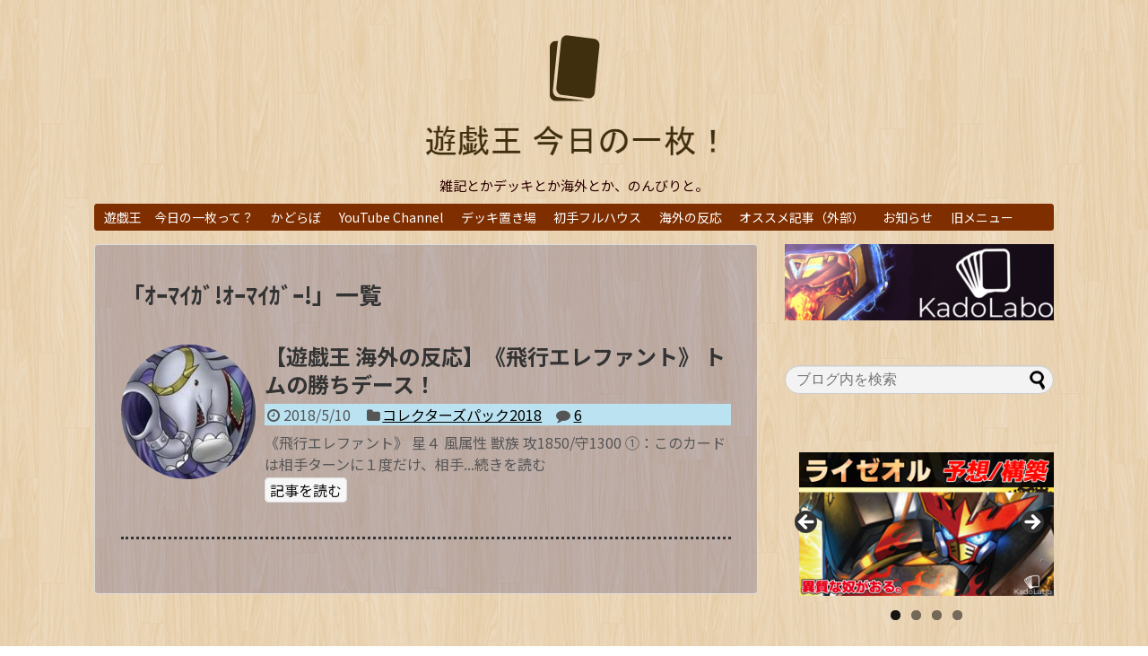

--- FILE ---
content_type: text/html; charset=UTF-8
request_url: https://yugioh-todays.com/tag/%EF%BD%B5%EF%BD%B0%EF%BE%8F%EF%BD%B2%EF%BD%B6%EF%BE%9E%EF%BD%B5%EF%BD%B0%EF%BE%8F%EF%BD%B2%EF%BD%B6%EF%BE%9E%EF%BD%B0/
body_size: 13894
content:
<!DOCTYPE html>
<html dir="ltr" lang="ja" prefix="og: https://ogp.me/ns#">
<head>
<meta charset="UTF-8">
  <meta name="viewport" content="width=1280, maximum-scale=1, user-scalable=yes">
<link rel="alternate" type="application/rss+xml" title="遊戯王　今日の一枚！ RSS Feed" href="https://yugioh-todays.com/feed/"/>
<link rel="pingback" href="https://yugioh-todays.com/xmlrpc.php"/>
<meta name="robots" content="noindex,follow">
<meta name="description" content="「ｵｰﾏｲｶﾞ!ｵｰﾏｲｶﾞｰ!」の記事一覧です。"/>
<meta name="keywords" content="ｵｰﾏｲｶﾞ!ｵｰﾏｲｶﾞｰ!"/>
<!-- OGP -->
<meta property="og:type" content="website">
<meta property="og:description" content="「ｵｰﾏｲｶﾞ!ｵｰﾏｲｶﾞｰ!」の記事一覧です。">
<meta property="og:title" content="ｵｰﾏｲｶﾞ!ｵｰﾏｲｶﾞｰ! | 遊戯王 今日の一枚！ | 遊戯王　今日の一枚！">
<meta property="og:url" content="https://yugioh-todays.com/tag/%ef%bd%b5%ef%bd%b0%ef%be%8f%ef%bd%b2%ef%bd%b6%ef%be%9e%ef%bd%b5%ef%bd%b0%ef%be%8f%ef%bd%b2%ef%bd%b6%ef%be%9e%ef%bd%b0/">
<meta property="og:image" content="http://yugioh-todays.com/wp-content/uploads/2015/12/遊戯王　今日の一枚！-logo-7-e1451060897728.png">
<meta property="og:site_name" content="遊戯王　今日の一枚！">
<meta property="og:locale" content="ja_JP">
<!-- /OGP -->
<!-- Twitter Card -->
<meta name="twitter:card" content="summary">
<meta name="twitter:description" content="「ｵｰﾏｲｶﾞ!ｵｰﾏｲｶﾞｰ!」の記事一覧です。">
<meta name="twitter:title" content="ｵｰﾏｲｶﾞ!ｵｰﾏｲｶﾞｰ! | 遊戯王 今日の一枚！ | 遊戯王　今日の一枚！">
<meta name="twitter:url" content="https://yugioh-todays.com/tag/%ef%bd%b5%ef%bd%b0%ef%be%8f%ef%bd%b2%ef%bd%b6%ef%be%9e%ef%bd%b5%ef%bd%b0%ef%be%8f%ef%bd%b2%ef%bd%b6%ef%be%9e%ef%bd%b0/">
<meta name="twitter:image" content="http://yugioh-todays.com/wp-content/uploads/2015/12/遊戯王　今日の一枚！-logo-7-e1451060897728.png">
<meta name="twitter:domain" content="yugioh-todays.com">
<!-- /Twitter Card -->

<title>ｵｰﾏｲｶﾞ!ｵｰﾏｲｶﾞｰ! | 遊戯王 今日の一枚！</title>

		<!-- All in One SEO 4.6.9.1 - aioseo.com -->
		<meta name="robots" content="noindex, max-snippet:-1, max-image-preview:large, max-video-preview:-1"/>
		<link rel="canonical" href="https://yugioh-todays.com/tag/%ef%bd%b5%ef%bd%b0%ef%be%8f%ef%bd%b2%ef%bd%b6%ef%be%9e%ef%bd%b5%ef%bd%b0%ef%be%8f%ef%bd%b2%ef%bd%b6%ef%be%9e%ef%bd%b0/"/>
		<meta name="generator" content="All in One SEO (AIOSEO) 4.6.9.1"/>
		<script type="application/ld+json" class="aioseo-schema">
			{"@context":"https:\/\/schema.org","@graph":[{"@type":"BreadcrumbList","@id":"https:\/\/yugioh-todays.com\/tag\/%EF%BD%B5%EF%BD%B0%EF%BE%8F%EF%BD%B2%EF%BD%B6%EF%BE%9E%EF%BD%B5%EF%BD%B0%EF%BE%8F%EF%BD%B2%EF%BD%B6%EF%BE%9E%EF%BD%B0\/#breadcrumblist","itemListElement":[{"@type":"ListItem","@id":"https:\/\/yugioh-todays.com\/#listItem","position":1,"name":"\u5bb6","item":"https:\/\/yugioh-todays.com\/","nextItem":"https:\/\/yugioh-todays.com\/tag\/%ef%bd%b5%ef%bd%b0%ef%be%8f%ef%bd%b2%ef%bd%b6%ef%be%9e%ef%bd%b5%ef%bd%b0%ef%be%8f%ef%bd%b2%ef%bd%b6%ef%be%9e%ef%bd%b0\/#listItem"},{"@type":"ListItem","@id":"https:\/\/yugioh-todays.com\/tag\/%ef%bd%b5%ef%bd%b0%ef%be%8f%ef%bd%b2%ef%bd%b6%ef%be%9e%ef%bd%b5%ef%bd%b0%ef%be%8f%ef%bd%b2%ef%bd%b6%ef%be%9e%ef%bd%b0\/#listItem","position":2,"name":"\uff75\uff70\uff8f\uff72\uff76\uff9e!\uff75\uff70\uff8f\uff72\uff76\uff9e\uff70!","previousItem":"https:\/\/yugioh-todays.com\/#listItem"}]},{"@type":"CollectionPage","@id":"https:\/\/yugioh-todays.com\/tag\/%EF%BD%B5%EF%BD%B0%EF%BE%8F%EF%BD%B2%EF%BD%B6%EF%BE%9E%EF%BD%B5%EF%BD%B0%EF%BE%8F%EF%BD%B2%EF%BD%B6%EF%BE%9E%EF%BD%B0\/#collectionpage","url":"https:\/\/yugioh-todays.com\/tag\/%EF%BD%B5%EF%BD%B0%EF%BE%8F%EF%BD%B2%EF%BD%B6%EF%BE%9E%EF%BD%B5%EF%BD%B0%EF%BE%8F%EF%BD%B2%EF%BD%B6%EF%BE%9E%EF%BD%B0\/","name":"\uff75\uff70\uff8f\uff72\uff76\uff9e!\uff75\uff70\uff8f\uff72\uff76\uff9e\uff70! | \u904a\u622f\u738b \u4eca\u65e5\u306e\u4e00\u679a\uff01","inLanguage":"ja","isPartOf":{"@id":"https:\/\/yugioh-todays.com\/#website"},"breadcrumb":{"@id":"https:\/\/yugioh-todays.com\/tag\/%EF%BD%B5%EF%BD%B0%EF%BE%8F%EF%BD%B2%EF%BD%B6%EF%BE%9E%EF%BD%B5%EF%BD%B0%EF%BE%8F%EF%BD%B2%EF%BD%B6%EF%BE%9E%EF%BD%B0\/#breadcrumblist"}},{"@type":"Person","@id":"https:\/\/yugioh-todays.com\/#person","name":"\u304d\u3087\u3044\u3061\uff08\u7ba1\u7406\u4eba\uff09","image":{"@type":"ImageObject","@id":"https:\/\/yugioh-todays.com\/tag\/%EF%BD%B5%EF%BD%B0%EF%BE%8F%EF%BD%B2%EF%BD%B6%EF%BE%9E%EF%BD%B5%EF%BD%B0%EF%BE%8F%EF%BD%B2%EF%BD%B6%EF%BE%9E%EF%BD%B0\/#personImage","url":"https:\/\/secure.gravatar.com\/avatar\/631ad192c08994f2510eec32deeebabe?s=96&d=mm&r=g","width":96,"height":96,"caption":"\u304d\u3087\u3044\u3061\uff08\u7ba1\u7406\u4eba\uff09"}},{"@type":"WebSite","@id":"https:\/\/yugioh-todays.com\/#website","url":"https:\/\/yugioh-todays.com\/","name":"\u904a\u622f\u738b\u3000\u4eca\u65e5\u306e\u4e00\u679a\uff01","description":"\u96d1\u8a18\u3068\u304b\u30c7\u30c3\u30ad\u3068\u304b\u6d77\u5916\u3068\u304b\u3001\u306e\u3093\u3073\u308a\u3068\u3002","inLanguage":"ja","publisher":{"@id":"https:\/\/yugioh-todays.com\/#person"}}]}
		</script>
		<!-- All in One SEO -->

<link rel='dns-prefetch' href='//stats.wp.com'/>
<link rel='dns-prefetch' href='//fonts.googleapis.com'/>
<link rel='dns-prefetch' href='//v0.wordpress.com'/>
<link rel="alternate" type="application/rss+xml" title="遊戯王　今日の一枚！ &raquo; フィード" href="https://yugioh-todays.com/feed/"/>
<link rel="alternate" type="application/rss+xml" title="遊戯王　今日の一枚！ &raquo; コメントフィード" href="https://yugioh-todays.com/comments/feed/"/>
<link rel="alternate" type="application/rss+xml" title="遊戯王　今日の一枚！ &raquo; ｵｰﾏｲｶﾞ!ｵｰﾏｲｶﾞｰ! タグのフィード" href="https://yugioh-todays.com/tag/%ef%bd%b5%ef%bd%b0%ef%be%8f%ef%bd%b2%ef%bd%b6%ef%be%9e%ef%bd%b5%ef%bd%b0%ef%be%8f%ef%bd%b2%ef%bd%b6%ef%be%9e%ef%bd%b0/feed/"/>
		<!-- This site uses the Google Analytics by MonsterInsights plugin v9.11.1 - Using Analytics tracking - https://www.monsterinsights.com/ -->
		<!-- Note: MonsterInsights is not currently configured on this site. The site owner needs to authenticate with Google Analytics in the MonsterInsights settings panel. -->
					<!-- No tracking code set -->
				<!-- / Google Analytics by MonsterInsights -->
		<script type="text/javascript">//<![CDATA[
window._wpemojiSettings={"baseUrl":"https:\/\/s.w.org\/images\/core\/emoji\/15.0.3\/72x72\/","ext":".png","svgUrl":"https:\/\/s.w.org\/images\/core\/emoji\/15.0.3\/svg\/","svgExt":".svg","source":{"concatemoji":"https:\/\/yugioh-todays.com\/wp-includes\/js\/wp-emoji-release.min.js?ver=6.6.4"}};!function(i,n){var o,s,e;function c(e){try{var t={supportTests:e,timestamp:(new Date).valueOf()};sessionStorage.setItem(o,JSON.stringify(t))}catch(e){}}function p(e,t,n){e.clearRect(0,0,e.canvas.width,e.canvas.height),e.fillText(t,0,0);var t=new Uint32Array(e.getImageData(0,0,e.canvas.width,e.canvas.height).data),r=(e.clearRect(0,0,e.canvas.width,e.canvas.height),e.fillText(n,0,0),new Uint32Array(e.getImageData(0,0,e.canvas.width,e.canvas.height).data));return t.every(function(e,t){return e===r[t]})}function u(e,t,n){switch(t){case"flag":return n(e,"\ud83c\udff3\ufe0f\u200d\u26a7\ufe0f","\ud83c\udff3\ufe0f\u200b\u26a7\ufe0f")?!1:!n(e,"\ud83c\uddfa\ud83c\uddf3","\ud83c\uddfa\u200b\ud83c\uddf3")&&!n(e,"\ud83c\udff4\udb40\udc67\udb40\udc62\udb40\udc65\udb40\udc6e\udb40\udc67\udb40\udc7f","\ud83c\udff4\u200b\udb40\udc67\u200b\udb40\udc62\u200b\udb40\udc65\u200b\udb40\udc6e\u200b\udb40\udc67\u200b\udb40\udc7f");case"emoji":return!n(e,"\ud83d\udc26\u200d\u2b1b","\ud83d\udc26\u200b\u2b1b")}return!1}function f(e,t,n){var r="undefined"!=typeof WorkerGlobalScope&&self instanceof WorkerGlobalScope?new OffscreenCanvas(300,150):i.createElement("canvas"),a=r.getContext("2d",{willReadFrequently:!0}),o=(a.textBaseline="top",a.font="600 32px Arial",{});return e.forEach(function(e){o[e]=t(a,e,n)}),o}function t(e){var t=i.createElement("script");t.src=e,t.defer=!0,i.head.appendChild(t)}"undefined"!=typeof Promise&&(o="wpEmojiSettingsSupports",s=["flag","emoji"],n.supports={everything:!0,everythingExceptFlag:!0},e=new Promise(function(e){i.addEventListener("DOMContentLoaded",e,{once:!0})}),new Promise(function(t){var n=function(){try{var e=JSON.parse(sessionStorage.getItem(o));if("object"==typeof e&&"number"==typeof e.timestamp&&(new Date).valueOf()<e.timestamp+604800&&"object"==typeof e.supportTests)return e.supportTests}catch(e){}return null}();if(!n){if("undefined"!=typeof Worker&&"undefined"!=typeof OffscreenCanvas&&"undefined"!=typeof URL&&URL.createObjectURL&&"undefined"!=typeof Blob)try{var e="postMessage("+f.toString()+"("+[JSON.stringify(s),u.toString(),p.toString()].join(",")+"));",r=new Blob([e],{type:"text/javascript"}),a=new Worker(URL.createObjectURL(r),{name:"wpTestEmojiSupports"});return void(a.onmessage=function(e){c(n=e.data),a.terminate(),t(n)})}catch(e){}c(n=f(s,u,p))}t(n)}).then(function(e){for(var t in e)n.supports[t]=e[t],n.supports.everything=n.supports.everything&&n.supports[t],"flag"!==t&&(n.supports.everythingExceptFlag=n.supports.everythingExceptFlag&&n.supports[t]);n.supports.everythingExceptFlag=n.supports.everythingExceptFlag&&!n.supports.flag,n.DOMReady=!1,n.readyCallback=function(){n.DOMReady=!0}}).then(function(){return e}).then(function(){var e;n.supports.everything||(n.readyCallback(),(e=n.source||{}).concatemoji?t(e.concatemoji):e.wpemoji&&e.twemoji&&(t(e.twemoji),t(e.wpemoji)))}))}((window,document),window._wpemojiSettings);
//]]></script>
<link rel='stylesheet' id='simplicity-style-css' href='https://yugioh-todays.com/wp-content/themes/simplicity2/style.css?ver=6.6.4&#038;fver=20240815105727' type='text/css' media='all'/>
<link rel='stylesheet' id='responsive-style-css' href='https://yugioh-todays.com/wp-content/themes/simplicity2/css/responsive-pc.css?ver=6.6.4&#038;fver=20240815105727' type='text/css' media='all'/>
<link rel='stylesheet' id='font-awesome-style-css' href='https://yugioh-todays.com/wp-content/themes/simplicity2/webfonts/css/font-awesome.min.css?ver=6.6.4&#038;fver=20240815105727' type='text/css' media='all'/>
<link rel='stylesheet' id='icomoon-style-css' href='https://yugioh-todays.com/wp-content/themes/simplicity2/webfonts/icomoon/style.css?ver=6.6.4&#038;fver=20240815105727' type='text/css' media='all'/>
<link rel='stylesheet' id='google-fonts-notosansjp-css' href='https://fonts.googleapis.com/earlyaccess/notosansjp.css?ver=6.6.4' type='text/css' media='all'/>
<link rel='stylesheet' id='calendar-style-css' href='https://yugioh-todays.com/wp-content/themes/simplicity2/css/calendar.css?ver=6.6.4&#038;fver=20240815105727' type='text/css' media='all'/>
<link rel='stylesheet' id='extension-style-css' href='https://yugioh-todays.com/wp-content/themes/simplicity2/css/extension.css?ver=6.6.4&#038;fver=20240815105727' type='text/css' media='all'/>
<style id='extension-style-inline-css' type='text/css'>
#site-description{color:#2b0000}#navi ul,#navi ul.sub-menu,#navi ul.children{background-color:#7f2e00;border-color:#7f2e00}#navi ul li a{color:#fff}#navi ul li a:hover{background-color:#a85400}#s{border-radius:25px;background-color:#f3f3f3}#s:focus{outline:0}.article{font-size:18px} .entry-thumb img,.related-entry-thumb img,.widget_new_entries ul li img,.widget_new_popular ul li img,.widget_popular_ranking ul li img,#prev-next img,.widget_new_entries .new-entrys-large .new-entry img{border-radius:50%} #header .alignleft{text-align:center;max-width:none}#h-top #site-title a{margin-right:0}#site-description{margin-right:0}#header .alignright{display:none}@media screen and (max-width:639px){.article br{display:block}}body{font-family:'Noto Sans JP'}
</style>
<link rel='stylesheet' id='print-style-css' href='https://yugioh-todays.com/wp-content/themes/simplicity2/css/print.css?ver=6.6.4&#038;fver=20240815105727' type='text/css' media='print'/>
<style id='wp-emoji-styles-inline-css' type='text/css'>

	img.wp-smiley, img.emoji {
		display: inline !important;
		border: none !important;
		box-shadow: none !important;
		height: 1em !important;
		width: 1em !important;
		margin: 0 0.07em !important;
		vertical-align: -0.1em !important;
		background: none !important;
		padding: 0 !important;
	}
</style>
<link rel='stylesheet' id='wp-block-library-css' href='https://yugioh-todays.com/wp-includes/css/dist/block-library/style.min.css?ver=6.6.4' type='text/css' media='all'/>
<link rel='stylesheet' id='mediaelement-css' href='https://yugioh-todays.com/wp-includes/js/mediaelement/mediaelementplayer-legacy.min.css?ver=4.2.17' type='text/css' media='all'/>
<link rel='stylesheet' id='wp-mediaelement-css' href='https://yugioh-todays.com/wp-includes/js/mediaelement/wp-mediaelement.min.css?ver=6.6.4' type='text/css' media='all'/>
<style id='jetpack-sharing-buttons-style-inline-css' type='text/css'>
.jetpack-sharing-buttons__services-list{display:flex;flex-direction:row;flex-wrap:wrap;gap:0;list-style-type:none;margin:5px;padding:0}.jetpack-sharing-buttons__services-list.has-small-icon-size{font-size:12px}.jetpack-sharing-buttons__services-list.has-normal-icon-size{font-size:16px}.jetpack-sharing-buttons__services-list.has-large-icon-size{font-size:24px}.jetpack-sharing-buttons__services-list.has-huge-icon-size{font-size:36px}@media print{.jetpack-sharing-buttons__services-list{display:none!important}}.editor-styles-wrapper .wp-block-jetpack-sharing-buttons{gap:0;padding-inline-start:0}ul.jetpack-sharing-buttons__services-list.has-background{padding:1.25em 2.375em}
</style>
<style id='classic-theme-styles-inline-css' type='text/css'>
/*! This file is auto-generated */
.wp-block-button__link{color:#fff;background-color:#32373c;border-radius:9999px;box-shadow:none;text-decoration:none;padding:calc(.667em + 2px) calc(1.333em + 2px);font-size:1.125em}.wp-block-file__button{background:#32373c;color:#fff;text-decoration:none}
</style>
<style id='global-styles-inline-css' type='text/css'>
:root{--wp--preset--aspect-ratio--square: 1;--wp--preset--aspect-ratio--4-3: 4/3;--wp--preset--aspect-ratio--3-4: 3/4;--wp--preset--aspect-ratio--3-2: 3/2;--wp--preset--aspect-ratio--2-3: 2/3;--wp--preset--aspect-ratio--16-9: 16/9;--wp--preset--aspect-ratio--9-16: 9/16;--wp--preset--color--black: #000000;--wp--preset--color--cyan-bluish-gray: #abb8c3;--wp--preset--color--white: #ffffff;--wp--preset--color--pale-pink: #f78da7;--wp--preset--color--vivid-red: #cf2e2e;--wp--preset--color--luminous-vivid-orange: #ff6900;--wp--preset--color--luminous-vivid-amber: #fcb900;--wp--preset--color--light-green-cyan: #7bdcb5;--wp--preset--color--vivid-green-cyan: #00d084;--wp--preset--color--pale-cyan-blue: #8ed1fc;--wp--preset--color--vivid-cyan-blue: #0693e3;--wp--preset--color--vivid-purple: #9b51e0;--wp--preset--gradient--vivid-cyan-blue-to-vivid-purple: linear-gradient(135deg,rgba(6,147,227,1) 0%,rgb(155,81,224) 100%);--wp--preset--gradient--light-green-cyan-to-vivid-green-cyan: linear-gradient(135deg,rgb(122,220,180) 0%,rgb(0,208,130) 100%);--wp--preset--gradient--luminous-vivid-amber-to-luminous-vivid-orange: linear-gradient(135deg,rgba(252,185,0,1) 0%,rgba(255,105,0,1) 100%);--wp--preset--gradient--luminous-vivid-orange-to-vivid-red: linear-gradient(135deg,rgba(255,105,0,1) 0%,rgb(207,46,46) 100%);--wp--preset--gradient--very-light-gray-to-cyan-bluish-gray: linear-gradient(135deg,rgb(238,238,238) 0%,rgb(169,184,195) 100%);--wp--preset--gradient--cool-to-warm-spectrum: linear-gradient(135deg,rgb(74,234,220) 0%,rgb(151,120,209) 20%,rgb(207,42,186) 40%,rgb(238,44,130) 60%,rgb(251,105,98) 80%,rgb(254,248,76) 100%);--wp--preset--gradient--blush-light-purple: linear-gradient(135deg,rgb(255,206,236) 0%,rgb(152,150,240) 100%);--wp--preset--gradient--blush-bordeaux: linear-gradient(135deg,rgb(254,205,165) 0%,rgb(254,45,45) 50%,rgb(107,0,62) 100%);--wp--preset--gradient--luminous-dusk: linear-gradient(135deg,rgb(255,203,112) 0%,rgb(199,81,192) 50%,rgb(65,88,208) 100%);--wp--preset--gradient--pale-ocean: linear-gradient(135deg,rgb(255,245,203) 0%,rgb(182,227,212) 50%,rgb(51,167,181) 100%);--wp--preset--gradient--electric-grass: linear-gradient(135deg,rgb(202,248,128) 0%,rgb(113,206,126) 100%);--wp--preset--gradient--midnight: linear-gradient(135deg,rgb(2,3,129) 0%,rgb(40,116,252) 100%);--wp--preset--font-size--small: 13px;--wp--preset--font-size--medium: 20px;--wp--preset--font-size--large: 36px;--wp--preset--font-size--x-large: 42px;--wp--preset--spacing--20: 0.44rem;--wp--preset--spacing--30: 0.67rem;--wp--preset--spacing--40: 1rem;--wp--preset--spacing--50: 1.5rem;--wp--preset--spacing--60: 2.25rem;--wp--preset--spacing--70: 3.38rem;--wp--preset--spacing--80: 5.06rem;--wp--preset--shadow--natural: 6px 6px 9px rgba(0, 0, 0, 0.2);--wp--preset--shadow--deep: 12px 12px 50px rgba(0, 0, 0, 0.4);--wp--preset--shadow--sharp: 6px 6px 0px rgba(0, 0, 0, 0.2);--wp--preset--shadow--outlined: 6px 6px 0px -3px rgba(255, 255, 255, 1), 6px 6px rgba(0, 0, 0, 1);--wp--preset--shadow--crisp: 6px 6px 0px rgba(0, 0, 0, 1);}:where(.is-layout-flex){gap: 0.5em;}:where(.is-layout-grid){gap: 0.5em;}body .is-layout-flex{display: flex;}.is-layout-flex{flex-wrap: wrap;align-items: center;}.is-layout-flex > :is(*, div){margin: 0;}body .is-layout-grid{display: grid;}.is-layout-grid > :is(*, div){margin: 0;}:where(.wp-block-columns.is-layout-flex){gap: 2em;}:where(.wp-block-columns.is-layout-grid){gap: 2em;}:where(.wp-block-post-template.is-layout-flex){gap: 1.25em;}:where(.wp-block-post-template.is-layout-grid){gap: 1.25em;}.has-black-color{color: var(--wp--preset--color--black) !important;}.has-cyan-bluish-gray-color{color: var(--wp--preset--color--cyan-bluish-gray) !important;}.has-white-color{color: var(--wp--preset--color--white) !important;}.has-pale-pink-color{color: var(--wp--preset--color--pale-pink) !important;}.has-vivid-red-color{color: var(--wp--preset--color--vivid-red) !important;}.has-luminous-vivid-orange-color{color: var(--wp--preset--color--luminous-vivid-orange) !important;}.has-luminous-vivid-amber-color{color: var(--wp--preset--color--luminous-vivid-amber) !important;}.has-light-green-cyan-color{color: var(--wp--preset--color--light-green-cyan) !important;}.has-vivid-green-cyan-color{color: var(--wp--preset--color--vivid-green-cyan) !important;}.has-pale-cyan-blue-color{color: var(--wp--preset--color--pale-cyan-blue) !important;}.has-vivid-cyan-blue-color{color: var(--wp--preset--color--vivid-cyan-blue) !important;}.has-vivid-purple-color{color: var(--wp--preset--color--vivid-purple) !important;}.has-black-background-color{background-color: var(--wp--preset--color--black) !important;}.has-cyan-bluish-gray-background-color{background-color: var(--wp--preset--color--cyan-bluish-gray) !important;}.has-white-background-color{background-color: var(--wp--preset--color--white) !important;}.has-pale-pink-background-color{background-color: var(--wp--preset--color--pale-pink) !important;}.has-vivid-red-background-color{background-color: var(--wp--preset--color--vivid-red) !important;}.has-luminous-vivid-orange-background-color{background-color: var(--wp--preset--color--luminous-vivid-orange) !important;}.has-luminous-vivid-amber-background-color{background-color: var(--wp--preset--color--luminous-vivid-amber) !important;}.has-light-green-cyan-background-color{background-color: var(--wp--preset--color--light-green-cyan) !important;}.has-vivid-green-cyan-background-color{background-color: var(--wp--preset--color--vivid-green-cyan) !important;}.has-pale-cyan-blue-background-color{background-color: var(--wp--preset--color--pale-cyan-blue) !important;}.has-vivid-cyan-blue-background-color{background-color: var(--wp--preset--color--vivid-cyan-blue) !important;}.has-vivid-purple-background-color{background-color: var(--wp--preset--color--vivid-purple) !important;}.has-black-border-color{border-color: var(--wp--preset--color--black) !important;}.has-cyan-bluish-gray-border-color{border-color: var(--wp--preset--color--cyan-bluish-gray) !important;}.has-white-border-color{border-color: var(--wp--preset--color--white) !important;}.has-pale-pink-border-color{border-color: var(--wp--preset--color--pale-pink) !important;}.has-vivid-red-border-color{border-color: var(--wp--preset--color--vivid-red) !important;}.has-luminous-vivid-orange-border-color{border-color: var(--wp--preset--color--luminous-vivid-orange) !important;}.has-luminous-vivid-amber-border-color{border-color: var(--wp--preset--color--luminous-vivid-amber) !important;}.has-light-green-cyan-border-color{border-color: var(--wp--preset--color--light-green-cyan) !important;}.has-vivid-green-cyan-border-color{border-color: var(--wp--preset--color--vivid-green-cyan) !important;}.has-pale-cyan-blue-border-color{border-color: var(--wp--preset--color--pale-cyan-blue) !important;}.has-vivid-cyan-blue-border-color{border-color: var(--wp--preset--color--vivid-cyan-blue) !important;}.has-vivid-purple-border-color{border-color: var(--wp--preset--color--vivid-purple) !important;}.has-vivid-cyan-blue-to-vivid-purple-gradient-background{background: var(--wp--preset--gradient--vivid-cyan-blue-to-vivid-purple) !important;}.has-light-green-cyan-to-vivid-green-cyan-gradient-background{background: var(--wp--preset--gradient--light-green-cyan-to-vivid-green-cyan) !important;}.has-luminous-vivid-amber-to-luminous-vivid-orange-gradient-background{background: var(--wp--preset--gradient--luminous-vivid-amber-to-luminous-vivid-orange) !important;}.has-luminous-vivid-orange-to-vivid-red-gradient-background{background: var(--wp--preset--gradient--luminous-vivid-orange-to-vivid-red) !important;}.has-very-light-gray-to-cyan-bluish-gray-gradient-background{background: var(--wp--preset--gradient--very-light-gray-to-cyan-bluish-gray) !important;}.has-cool-to-warm-spectrum-gradient-background{background: var(--wp--preset--gradient--cool-to-warm-spectrum) !important;}.has-blush-light-purple-gradient-background{background: var(--wp--preset--gradient--blush-light-purple) !important;}.has-blush-bordeaux-gradient-background{background: var(--wp--preset--gradient--blush-bordeaux) !important;}.has-luminous-dusk-gradient-background{background: var(--wp--preset--gradient--luminous-dusk) !important;}.has-pale-ocean-gradient-background{background: var(--wp--preset--gradient--pale-ocean) !important;}.has-electric-grass-gradient-background{background: var(--wp--preset--gradient--electric-grass) !important;}.has-midnight-gradient-background{background: var(--wp--preset--gradient--midnight) !important;}.has-small-font-size{font-size: var(--wp--preset--font-size--small) !important;}.has-medium-font-size{font-size: var(--wp--preset--font-size--medium) !important;}.has-large-font-size{font-size: var(--wp--preset--font-size--large) !important;}.has-x-large-font-size{font-size: var(--wp--preset--font-size--x-large) !important;}
:where(.wp-block-post-template.is-layout-flex){gap: 1.25em;}:where(.wp-block-post-template.is-layout-grid){gap: 1.25em;}
:where(.wp-block-columns.is-layout-flex){gap: 2em;}:where(.wp-block-columns.is-layout-grid){gap: 2em;}
:root :where(.wp-block-pullquote){font-size: 1.5em;line-height: 1.6;}
</style>
<link rel='stylesheet' id='contact-form-7-css' href='https://yugioh-todays.com/wp-content/plugins/contact-form-7/includes/css/styles.css?ver=5.9.8&#038;fver=20240815112320' type='text/css' media='all'/>
<link rel='stylesheet' id='jetpack_css-css' href='https://yugioh-todays.com/wp-content/plugins/jetpack/css/jetpack.css?ver=13.7.1&#038;fver=20241014125349' type='text/css' media='all'/>
<script type="text/javascript" src="https://yugioh-todays.com/wp-includes/js/jquery/jquery.min.js?ver=3.7.1" id="jquery-core-js"></script>
<script type="text/javascript" src="https://yugioh-todays.com/wp-includes/js/jquery/jquery-migrate.min.js?ver=3.4.1" id="jquery-migrate-js"></script>
	<style>img#wpstats{display:none}</style>
		<style type="text/css" id="custom-background-css">
body.custom-background { background-image: url("https://yugioh-todays.com/wp-content/uploads/2015/11/retina_wood.png"); background-position: center top; background-size: auto; background-repeat: repeat; background-attachment: fixed; }
</style>
	<link rel="icon" href="https://yugioh-todays.com/wp-content/uploads/2017/01/cropped-2-32x32.png" sizes="32x32"/>
<link rel="icon" href="https://yugioh-todays.com/wp-content/uploads/2017/01/cropped-2-192x192.png" sizes="192x192"/>
<link rel="apple-touch-icon" href="https://yugioh-todays.com/wp-content/uploads/2017/01/cropped-2-180x180.png"/>
<meta name="msapplication-TileImage" content="https://yugioh-todays.com/wp-content/uploads/2017/01/cropped-2-270x270.png"/>
<style type="text/css" id="wp-custom-css">.entry-read a ,
.related-entry-read a {
	padding: 1px 5px;
	background: #f7f7f7;
	border: 1px solid #ddd;
	border-radius: 5px;
	text-decoration: none;
	position:relative;
	
}

.post-meta {
	background: #bbe2f1;
}

#main .entry {
    border-bottom: 3px dotted #333;
    padding-bottom: 40px;
}

#main  { background: rgba(10,10,100,0.2);
	
	
	
	.related-entry {
    padding: 0;
    height: 100%;
    width: 100%;
    border-radius: 4px; /* 追記部分 */
}</style></head>
  <body class="archive tag tag-493 custom-background" itemscope itemtype="https://schema.org/WebPage">
    <div id="container">

      <!-- header -->
      <header itemscope itemtype="https://schema.org/WPHeader">
        <div id="header" class="clearfix">
          <div id="header-in">

                        <div id="h-top">
              <!-- モバイルメニュー表示用のボタン -->
<div id="mobile-menu">
  <a id="mobile-menu-toggle" href="#"><span class="fa fa-bars fa-2x"></span></a>
</div>

              <div class="alignleft top-title-catchphrase">
                <!-- サイトのタイトル -->
<p id="site-title" itemscope itemtype="https://schema.org/Organization">
  <a href="https://yugioh-todays.com/"><img src="http://yugioh-todays.com/wp-content/uploads/2015/12/遊戯王　今日の一枚！-logo-7-e1451060897728.png" alt="遊戯王　今日の一枚！" class="site-title-img"/></a></p>
<!-- サイトの概要 -->
<p id="site-description">
  雑記とかデッキとか海外とか、のんびりと。</p>
              </div>

              <div class="alignright top-sns-follows">
                                <!-- SNSページ -->
<div class="sns-pages">
<p class="sns-follow-msg">フォローする</p>
<ul class="snsp">
<li class="feedly-page"><a href="//feedly.com/i/discover/sources/search/feed/https%3A%2F%2Fyugioh-todays.com" target="blank" title="feedlyで更新情報を購読" rel="nofollow"><span class="icon-feedly-logo"></span></a></li><li class="rss-page"><a href="https://yugioh-todays.com/feed/" target="_blank" title="RSSで更新情報をフォロー" rel="nofollow"><span class="icon-rss-logo"></span></a></li>  </ul>
</div>
                              </div>

            </div><!-- /#h-top -->
          </div><!-- /#header-in -->
        </div><!-- /#header -->
      </header>

      <!-- Navigation -->
<nav itemscope itemtype="https://schema.org/SiteNavigationElement">
  <div id="navi">
      	<div id="navi-in">
      <div class="menu-%e3%83%a1%e3%83%8b%e3%83%a5%e3%83%bc-container"><ul id="menu-%e3%83%a1%e3%83%8b%e3%83%a5%e3%83%bc" class="menu"><li id="menu-item-899" class="menu-item menu-item-type-post_type menu-item-object-page menu-item-899"><a href="https://yugioh-todays.com/about/">遊戯王　今日の一枚って？</a></li>
<li id="menu-item-20280" class="menu-item menu-item-type-taxonomy menu-item-object-category menu-item-20280"><a href="https://yugioh-todays.com/category/%e3%81%8b%e3%81%a9%e3%82%89%e3%81%bc/">かどらぼ</a></li>
<li id="menu-item-20309" class="menu-item menu-item-type-custom menu-item-object-custom menu-item-20309"><a href="https://www.youtube.com/@yugioh-ocg">YouTube Channel</a></li>
<li id="menu-item-20313" class="menu-item menu-item-type-post_type menu-item-object-page menu-item-20313"><a href="https://yugioh-todays.com/deck-box/">デッキ置き場</a></li>
<li id="menu-item-16423" class="menu-item menu-item-type-custom menu-item-object-custom menu-item-16423"><a href="http://yugioh-todays.com/category/%E5%88%9D%E6%89%8B%E3%83%95%E3%83%AB%E3%83%8F%E3%82%A6%E3%82%B9/">初手フルハウス</a></li>
<li id="menu-item-4817" class="menu-item menu-item-type-custom menu-item-object-custom menu-item-4817"><a href="http://yugioh-todays.com/category/%E9%81%8A%E6%88%AF%E7%8E%8B%E3%80%80%E6%B5%B7%E5%A4%96%E3%81%AE%E5%8F%8D%E5%BF%9C/">海外の反応</a></li>
<li id="menu-item-20404" class="menu-item menu-item-type-post_type menu-item-object-page menu-item-20404"><a href="https://yugioh-todays.com/page-20402/">オススメ記事（外部）</a></li>
<li id="menu-item-20384" class="menu-item menu-item-type-post_type menu-item-object-page menu-item-has-children menu-item-20384"><a href="https://yugioh-todays.com/notice/">お知らせ</a>
<ul class="sub-menu">
	<li id="menu-item-20310" class="menu-item menu-item-type-custom menu-item-object-custom menu-item-20310"><a href="https://marshmallow-qa.com/35tal9z9ypcx45k">お便り（マシュマロ）</a></li>
</ul>
</li>
<li id="menu-item-4818" class="menu-item menu-item-type-custom menu-item-object-custom menu-item-has-children menu-item-4818"><a href="http://yugioh-todays.com/category/%E9%81%8A%E6%88%AF%E7%8E%8B%E3%80%80%E9%9B%91%E8%A8%98/">旧メニュー</a>
<ul class="sub-menu">
	<li id="menu-item-4816" class="menu-item menu-item-type-custom menu-item-object-custom menu-item-4816"><a href="http://yugioh-todays.com/category/%E9%81%8A%E6%88%AF%E7%8E%8B%E3%80%80%E6%96%B0%E8%A6%8F%E3%82%AB%E3%83%BC%E3%83%89%E8%80%83%E5%AF%9F/">新規カード考察</a></li>
	<li id="menu-item-8334" class="menu-item menu-item-type-custom menu-item-object-custom menu-item-8334"><a href="http://yugioh-todays.com/category/%E3%83%86%E3%83%BC%E3%83%9E%E3%83%87%E3%83%83%E3%82%AD%E8%80%83%E5%AF%9F/">テーマ紹介</a></li>
	<li id="menu-item-4819" class="menu-item menu-item-type-custom menu-item-object-custom menu-item-4819"><a href="http://yugioh-todays.com/category/%E9%81%8A%E6%88%AF%E7%8E%8B%E3%80%80%E3%83%91%E3%83%83%E3%82%AF%E9%96%8B%E5%B0%81/">パック開封</a></li>
	<li id="menu-item-17370" class="menu-item menu-item-type-post_type menu-item-object-page menu-item-17370"><a href="https://yugioh-todays.com/page-905/">リンク集</a></li>
</ul>
</li>
</ul></div>    </div><!-- /#navi-in -->
  </div><!-- /#navi -->
</nav>
<!-- /Navigation -->
      <!-- 本体部分 -->
      <div id="body">
        <div id="body-in" class="cf">

          
          <!-- main -->
          <main itemscope itemprop="mainContentOfPage">
            <div id="main" itemscope itemtype="https://schema.org/Blog">

  <h1 id="archive-title"><span class="archive-title-pb">「</span><span class="archive-title-text">ｵｰﾏｲｶﾞ!ｵｰﾏｲｶﾞｰ!</span><span class="archive-title-pa">」</span><span class="archive-title-list-text">一覧</span></h1>






<div id="list">
<!-- 記事一覧 -->
<article id="post-17623" class="entry cf entry-card post-17623 post type-post status-publish format-standard has-post-thumbnail category-492 tag-493 tag-494">
  <figure class="entry-thumb">
                  <a href="https://yugioh-todays.com/2018/05/10/react-flying-elephant/" class="entry-image entry-image-link" title="【遊戯王 海外の反応】《飛行エレファント》 トムの勝ちデース！"><img width="150" height="150" src="https://yugioh-todays.com/wp-content/uploads/2018/05/飛行エレファント-150x150.jpg" class="entry-thumnail wp-post-image" alt="" decoding="async" srcset="https://yugioh-todays.com/wp-content/uploads/2018/05/飛行エレファント-150x150.jpg 150w, https://yugioh-todays.com/wp-content/uploads/2018/05/飛行エレファント-100x100.jpg 100w" sizes="(max-width: 150px) 100vw, 150px"/></a>
            </figure><!-- /.entry-thumb -->

  <div class="entry-card-content">
  <header>
    <h2><a href="https://yugioh-todays.com/2018/05/10/react-flying-elephant/" class="entry-title entry-title-link" title="【遊戯王 海外の反応】《飛行エレファント》 トムの勝ちデース！">【遊戯王 海外の反応】《飛行エレファント》 トムの勝ちデース！</a></h2>
    <p class="post-meta">
            <span class="post-date"><span class="fa fa-clock-o fa-fw"></span><span class="published">2018/5/10</span></span>
      
      <span class="category"><span class="fa fa-folder fa-fw"></span><a href="https://yugioh-todays.com/category/%e3%82%b3%e3%83%ac%e3%82%af%e3%82%bf%e3%83%bc%e3%82%ba%e3%83%91%e3%83%83%e3%82%af2018/" rel="category tag">コレクターズパック2018</a></span>

      
              <span class="comments">
          <span class="fa fa-comment"></span>
          <span class="comment-count">
            <a href="https://yugioh-todays.com/2018/05/10/react-flying-elephant/#comments" class="comment-count-link">6</a>
          </span>
        </span>
      
    </p><!-- /.post-meta -->
      </header>
  <p class="entry-snippet">


《飛行エレファント》



星４ 風属性 獣族 攻1850/守1300

①：このカードは相手ターンに１度だけ、相手...続きを読む</p>

    <footer>
    <p class="entry-read"><a href="https://yugioh-todays.com/2018/05/10/react-flying-elephant/" class="entry-read-link">記事を読む</a></p>
  </footer>
  
</div><!-- /.entry-card-content -->
</article>  <div class="clear"></div>
</div><!-- /#list -->

  <!-- 文章下広告 -->
                  


            </div><!-- /#main -->
          </main>
        <!-- sidebar -->
<div id="sidebar" class="sidebar nwa" role="complementary">
    
  <div id="sidebar-widget">
  <!-- ウイジェット -->
  <aside id="media_image-3" class="widget widget_media_image"><a href="https://www.youtube.com/@yugioh-ocg"><img width="300" height="85" src="https://yugioh-todays.com/wp-content/uploads/2024/08/スクリーンショット-2024-08-17-040151-300x85.png" class="image wp-image-20307  attachment-medium size-medium" alt="" style="max-width: 100%; height: auto;" decoding="async" loading="lazy" srcset="https://yugioh-todays.com/wp-content/uploads/2024/08/スクリーンショット-2024-08-17-040151-300x85.png 300w, https://yugioh-todays.com/wp-content/uploads/2024/08/スクリーンショット-2024-08-17-040151-320x90.png 320w, https://yugioh-todays.com/wp-content/uploads/2024/08/スクリーンショット-2024-08-17-040151.png 690w" sizes="(max-width: 300px) 100vw, 300px"/></a></aside><aside id="search-7" class="widget widget_search"><form method="get" id="searchform" action="https://yugioh-todays.com/">
	<input type="text" placeholder="ブログ内を検索" name="s" id="s">
	<input type="submit" id="searchsubmit" value="">
</form></aside><aside id="text-12" class="widget widget_text">			<div class="textwidget"><div id="metaslider-id-20390" style="max-width: 1280px; margin: 0 auto;" class="ml-slider-3-90-1 metaslider metaslider-flex metaslider-20390 ml-slider ms-theme-default" role="region" aria-roledescription="Slideshow" aria-label="New Slideshow">
    <div id="metaslider_container_20390">
        <div id="metaslider_20390">
            <ul class='slides'>
                <li style="display: block; width: 100%;" class="slide-20396 ms-image " aria-roledescription="slide" aria-label="slide-20396"><a href="https://www.youtube.com/watch?v=jckJiCKy3ug&amp;t=943s" target="_self" rel="noopener"><img loading="lazy" decoding="async" src="https://yugioh-todays.com/wp-content/uploads/2024/08/デッキ構築サムネ用3-1-1280x720.jpg" height="720" width="1280" alt="" class="slider-20390 slide-20396" title="デッキ構築サムネ用3"/></a></li>
                <li style="display: none; width: 100%;" class="slide-20397 ms-image " aria-roledescription="slide" aria-label="slide-20397"><a href="https://www.youtube.com/watch?v=J_riZtw0mu0&amp;t=1147s" target="_blank" rel="noopener"><img loading="lazy" decoding="async" src="https://yugioh-todays.com/wp-content/uploads/2024/08/デッキ構築サムネ用3-2-1280x720.jpg" height="720" width="1280" alt="" class="slider-20390 slide-20397" title="デッキ構築サムネ用3"/></a></li>
                <li style="display: none; width: 100%;" class="slide-20398 ms-image " aria-roledescription="slide" aria-label="slide-20398"><a href="https://www.youtube.com/watch?v=GtowVKHSFcs&amp;t=622s" target="_self" rel="noopener"><img loading="lazy" decoding="async" src="https://yugioh-todays.com/wp-content/uploads/2024/08/デッキ構築サムネ用3-3-1280x720.jpg" height="720" width="1280" alt="" class="slider-20390 slide-20398" title="デッキ構築サムネ用3"/></a></li>
                <li style="display: none; width: 100%;" class="slide-20399 ms-image " aria-roledescription="slide" aria-label="slide-20399"><a href="https://www.youtube.com/watch?v=ecQZX3H-bNk&amp;t=710s" target="_self" rel="noopener"><img loading="lazy" decoding="async" src="https://yugioh-todays.com/wp-content/uploads/2024/08/サムネ-1280x720.jpg" height="720" width="1280" alt="" class="slider-20390 slide-20399" title="サムネ"/></a></li>
            </ul>
        </div>
        
    </div>
</div>
</div>
		</aside><aside id="archives-4" class="widget widget_archive"><h3 class="widget_title sidebar_widget_title">アーカイブ</h3>		<label class="screen-reader-text" for="archives-dropdown-4">アーカイブ</label>
		<select id="archives-dropdown-4" name="archive-dropdown">
			
			<option value="">月を選択</option>
				<option value='https://yugioh-todays.com/2024/12/'> 2024年12月 &nbsp;(1)</option>
	<option value='https://yugioh-todays.com/2024/10/'> 2024年10月 &nbsp;(1)</option>
	<option value='https://yugioh-todays.com/2024/09/'> 2024年9月 &nbsp;(3)</option>
	<option value='https://yugioh-todays.com/2024/08/'> 2024年8月 &nbsp;(3)</option>
	<option value='https://yugioh-todays.com/2022/10/'> 2022年10月 &nbsp;(2)</option>
	<option value='https://yugioh-todays.com/2022/09/'> 2022年9月 &nbsp;(3)</option>
	<option value='https://yugioh-todays.com/2022/08/'> 2022年8月 &nbsp;(8)</option>
	<option value='https://yugioh-todays.com/2022/07/'> 2022年7月 &nbsp;(8)</option>
	<option value='https://yugioh-todays.com/2022/04/'> 2022年4月 &nbsp;(1)</option>
	<option value='https://yugioh-todays.com/2022/03/'> 2022年3月 &nbsp;(4)</option>
	<option value='https://yugioh-todays.com/2021/04/'> 2021年4月 &nbsp;(2)</option>
	<option value='https://yugioh-todays.com/2021/03/'> 2021年3月 &nbsp;(1)</option>
	<option value='https://yugioh-todays.com/2021/02/'> 2021年2月 &nbsp;(1)</option>
	<option value='https://yugioh-todays.com/2021/01/'> 2021年1月 &nbsp;(4)</option>
	<option value='https://yugioh-todays.com/2020/12/'> 2020年12月 &nbsp;(1)</option>
	<option value='https://yugioh-todays.com/2020/10/'> 2020年10月 &nbsp;(1)</option>
	<option value='https://yugioh-todays.com/2020/09/'> 2020年9月 &nbsp;(4)</option>
	<option value='https://yugioh-todays.com/2020/08/'> 2020年8月 &nbsp;(1)</option>
	<option value='https://yugioh-todays.com/2020/07/'> 2020年7月 &nbsp;(2)</option>
	<option value='https://yugioh-todays.com/2020/06/'> 2020年6月 &nbsp;(1)</option>
	<option value='https://yugioh-todays.com/2020/05/'> 2020年5月 &nbsp;(2)</option>
	<option value='https://yugioh-todays.com/2020/04/'> 2020年4月 &nbsp;(2)</option>
	<option value='https://yugioh-todays.com/2020/03/'> 2020年3月 &nbsp;(3)</option>
	<option value='https://yugioh-todays.com/2020/02/'> 2020年2月 &nbsp;(6)</option>
	<option value='https://yugioh-todays.com/2020/01/'> 2020年1月 &nbsp;(2)</option>
	<option value='https://yugioh-todays.com/2019/12/'> 2019年12月 &nbsp;(6)</option>
	<option value='https://yugioh-todays.com/2019/11/'> 2019年11月 &nbsp;(22)</option>
	<option value='https://yugioh-todays.com/2019/10/'> 2019年10月 &nbsp;(14)</option>
	<option value='https://yugioh-todays.com/2019/09/'> 2019年9月 &nbsp;(3)</option>
	<option value='https://yugioh-todays.com/2019/08/'> 2019年8月 &nbsp;(3)</option>
	<option value='https://yugioh-todays.com/2019/07/'> 2019年7月 &nbsp;(2)</option>
	<option value='https://yugioh-todays.com/2019/06/'> 2019年6月 &nbsp;(2)</option>
	<option value='https://yugioh-todays.com/2019/05/'> 2019年5月 &nbsp;(1)</option>
	<option value='https://yugioh-todays.com/2019/04/'> 2019年4月 &nbsp;(3)</option>
	<option value='https://yugioh-todays.com/2019/03/'> 2019年3月 &nbsp;(2)</option>
	<option value='https://yugioh-todays.com/2019/02/'> 2019年2月 &nbsp;(7)</option>
	<option value='https://yugioh-todays.com/2019/01/'> 2019年1月 &nbsp;(12)</option>
	<option value='https://yugioh-todays.com/2018/12/'> 2018年12月 &nbsp;(3)</option>
	<option value='https://yugioh-todays.com/2018/11/'> 2018年11月 &nbsp;(2)</option>
	<option value='https://yugioh-todays.com/2018/10/'> 2018年10月 &nbsp;(3)</option>
	<option value='https://yugioh-todays.com/2018/09/'> 2018年9月 &nbsp;(13)</option>
	<option value='https://yugioh-todays.com/2018/08/'> 2018年8月 &nbsp;(22)</option>
	<option value='https://yugioh-todays.com/2018/07/'> 2018年7月 &nbsp;(8)</option>
	<option value='https://yugioh-todays.com/2018/06/'> 2018年6月 &nbsp;(1)</option>
	<option value='https://yugioh-todays.com/2018/05/'> 2018年5月 &nbsp;(9)</option>
	<option value='https://yugioh-todays.com/2018/04/'> 2018年4月 &nbsp;(3)</option>
	<option value='https://yugioh-todays.com/2018/03/'> 2018年3月 &nbsp;(11)</option>
	<option value='https://yugioh-todays.com/2018/02/'> 2018年2月 &nbsp;(10)</option>
	<option value='https://yugioh-todays.com/2018/01/'> 2018年1月 &nbsp;(9)</option>
	<option value='https://yugioh-todays.com/2017/12/'> 2017年12月 &nbsp;(10)</option>
	<option value='https://yugioh-todays.com/2017/11/'> 2017年11月 &nbsp;(14)</option>
	<option value='https://yugioh-todays.com/2017/10/'> 2017年10月 &nbsp;(7)</option>
	<option value='https://yugioh-todays.com/2017/09/'> 2017年9月 &nbsp;(12)</option>
	<option value='https://yugioh-todays.com/2017/08/'> 2017年8月 &nbsp;(12)</option>
	<option value='https://yugioh-todays.com/2017/07/'> 2017年7月 &nbsp;(19)</option>
	<option value='https://yugioh-todays.com/2017/06/'> 2017年6月 &nbsp;(33)</option>
	<option value='https://yugioh-todays.com/2017/05/'> 2017年5月 &nbsp;(36)</option>
	<option value='https://yugioh-todays.com/2017/04/'> 2017年4月 &nbsp;(30)</option>
	<option value='https://yugioh-todays.com/2017/03/'> 2017年3月 &nbsp;(30)</option>
	<option value='https://yugioh-todays.com/2017/02/'> 2017年2月 &nbsp;(27)</option>
	<option value='https://yugioh-todays.com/2017/01/'> 2017年1月 &nbsp;(34)</option>
	<option value='https://yugioh-todays.com/2016/12/'> 2016年12月 &nbsp;(33)</option>
	<option value='https://yugioh-todays.com/2016/11/'> 2016年11月 &nbsp;(35)</option>
	<option value='https://yugioh-todays.com/2016/10/'> 2016年10月 &nbsp;(32)</option>
	<option value='https://yugioh-todays.com/2016/09/'> 2016年9月 &nbsp;(28)</option>
	<option value='https://yugioh-todays.com/2016/08/'> 2016年8月 &nbsp;(49)</option>
	<option value='https://yugioh-todays.com/2016/07/'> 2016年7月 &nbsp;(38)</option>
	<option value='https://yugioh-todays.com/2016/06/'> 2016年6月 &nbsp;(28)</option>
	<option value='https://yugioh-todays.com/2016/05/'> 2016年5月 &nbsp;(27)</option>
	<option value='https://yugioh-todays.com/2016/04/'> 2016年4月 &nbsp;(23)</option>
	<option value='https://yugioh-todays.com/2016/03/'> 2016年3月 &nbsp;(31)</option>
	<option value='https://yugioh-todays.com/2016/02/'> 2016年2月 &nbsp;(21)</option>
	<option value='https://yugioh-todays.com/2016/01/'> 2016年1月 &nbsp;(35)</option>
	<option value='https://yugioh-todays.com/2015/12/'> 2015年12月 &nbsp;(27)</option>
	<option value='https://yugioh-todays.com/2015/11/'> 2015年11月 &nbsp;(40)</option>
	<option value='https://yugioh-todays.com/2015/10/'> 2015年10月 &nbsp;(7)</option>
	<option value='https://yugioh-todays.com/2015/09/'> 2015年9月 &nbsp;(12)</option>
	<option value='https://yugioh-todays.com/2015/08/'> 2015年8月 &nbsp;(13)</option>
	<option value='https://yugioh-todays.com/2015/07/'> 2015年7月 &nbsp;(23)</option>
	<option value='https://yugioh-todays.com/2015/06/'> 2015年6月 &nbsp;(10)</option>
	<option value='https://yugioh-todays.com/2015/05/'> 2015年5月 &nbsp;(1)</option>
	<option value='https://yugioh-todays.com/2015/04/'> 2015年4月 &nbsp;(6)</option>
	<option value='https://yugioh-todays.com/2015/03/'> 2015年3月 &nbsp;(63)</option>
	<option value='https://yugioh-todays.com/2015/02/'> 2015年2月 &nbsp;(6)</option>
	<option value='https://yugioh-todays.com/2015/01/'> 2015年1月 &nbsp;(1)</option>

		</select>

			<script type="text/javascript">//<![CDATA[
(function(){var dropdown=document.getElementById("archives-dropdown-4");function onSelectChange(){if(dropdown.options[dropdown.selectedIndex].value!==''){document.location.href=this.options[this.selectedIndex].value;}}dropdown.onchange=onSelectChange;})();
//]]></script>
</aside><aside id="pc_text-3" class="widget widget_pc_text"><h3 class="widget_title sidebar_widget_title">【スポンサーリンク】</h3>      <div class="text-pc">
        <script async src="https://pagead2.googlesyndication.com/pagead/js/adsbygoogle.js?client=ca-pub-6736918985734491" crossorigin="anonymous"></script>
<!-- PCホームスカイクレイパー -->
<ins class="adsbygoogle" style="display:inline-block;width:300px;height:600px" data-ad-client="ca-pub-6736918985734491" data-ad-slot="5649343709"></ins>
<script>(adsbygoogle=window.adsbygoogle||[]).push({});</script>      </div>
      </aside>      </div>

  
</div><!-- /#sidebar -->

        </div><!-- /#body-in -->
      </div><!-- /#body -->

      <!-- footer -->
      <footer itemscope itemtype="https://schema.org/WPFooter">
        <div id="footer" class="main-footer">
          <div id="footer-in">

            
          <div class="clear"></div>
            <div id="copyright" class="wrapper">
                            <div class="credit">
                &copy; 2015  <a href="https://yugioh-todays.com">遊戯王　今日の一枚！</a>.              </div>

                          </div>
        </div><!-- /#footer-in -->
        </div><!-- /#footer -->
      </footer>
      <div id="page-top">
      <a id="move-page-top"><span class="fa fa-angle-double-up fa-2x"></span></a>
  
</div>
          </div><!-- /#container -->
      <script>(function(){var f=document.querySelectorAll(".video-click");for(var i=0;i<f.length;++i){f[i].onclick=function(){var iframe=this.getAttribute("data-iframe");this.parentElement.innerHTML='<div class="video">'+iframe+'</div>';}}})();</script>
  <link rel='stylesheet' id='metaslider-flex-slider-css' href='https://yugioh-todays.com/wp-content/plugins/ml-slider/assets/sliders/flexslider/flexslider.css?ver=3.90.1&#038;fver=20240817081232' type='text/css' media='all' property='stylesheet'/>
<link rel='stylesheet' id='metaslider-public-css' href='https://yugioh-todays.com/wp-content/plugins/ml-slider/assets/metaslider/public.css?ver=3.90.1&#038;fver=20240817081232' type='text/css' media='all' property='stylesheet'/>
<style id='metaslider-public-inline-css' type='text/css'>
@media only screen and (max-width: 767px) {body:after { display: none; content: "smartphone"; } .hide-arrows-smartphone .flex-direction-nav, .hide-navigation-smartphone .flex-control-paging, .hide-navigation-smartphone .flex-control-nav, .hide-navigation-smartphone .filmstrip{ display: none!important; }}@media only screen and (min-width : 768px) and (max-width: 1023px) {body:after { display: none; content: "tablet"; } .hide-arrows-tablet .flex-direction-nav, .hide-navigation-tablet .flex-control-paging, .hide-navigation-tablet .flex-control-nav, .hide-navigation-tablet .filmstrip{ display: none!important; }}@media only screen and (min-width : 1024px) and (max-width: 1439px) {body:after { display: none; content: "laptop"; } .hide-arrows-laptop .flex-direction-nav, .hide-navigation-laptop .flex-control-paging, .hide-navigation-laptop .flex-control-nav, .hide-navigation-laptop .filmstrip{ display: none!important; }}@media only screen and (min-width : 1440px) {body:after { display: none; content: "desktop"; } .hide-arrows-desktop .flex-direction-nav, .hide-navigation-desktop .flex-control-paging, .hide-navigation-desktop .flex-control-nav, .hide-navigation-desktop .filmstrip{ display: none!important; }}
</style>
<script src="https://yugioh-todays.com/wp-content/themes/simplicity2/javascript.js?ver=6.6.4&fver=20240815105727" defer></script>
<script type="text/javascript" src="https://yugioh-todays.com/wp-includes/js/dist/hooks.min.js?ver=2810c76e705dd1a53b18" id="wp-hooks-js"></script>
<script type="text/javascript" src="https://yugioh-todays.com/wp-includes/js/dist/i18n.min.js?ver=5e580eb46a90c2b997e6" id="wp-i18n-js"></script>
<script type="text/javascript" id="wp-i18n-js-after">//<![CDATA[
wp.i18n.setLocaleData({'text direction\u0004ltr':['ltr']});
//]]></script>
<script type="text/javascript" src="https://yugioh-todays.com/wp-content/plugins/contact-form-7/includes/swv/js/index.js?ver=5.9.8&amp;fver=20240815112320" id="swv-js"></script>
<script type="text/javascript" id="contact-form-7-js-extra">//<![CDATA[
var wpcf7={"api":{"root":"https:\/\/yugioh-todays.com\/wp-json\/","namespace":"contact-form-7\/v1"}};
//]]></script>
<script type="text/javascript" id="contact-form-7-js-translations">//<![CDATA[
(function(domain,translations){var localeData=translations.locale_data[domain]||translations.locale_data.messages;localeData[""].domain=domain;wp.i18n.setLocaleData(localeData,domain);})("contact-form-7",{"translation-revision-date":"2024-07-17 08:16:16+0000","generator":"GlotPress\/4.0.1","domain":"messages","locale_data":{"messages":{"":{"domain":"messages","plural-forms":"nplurals=1; plural=0;","lang":"ja_JP"},"This contact form is placed in the wrong place.":["\u3053\u306e\u30b3\u30f3\u30bf\u30af\u30c8\u30d5\u30a9\u30fc\u30e0\u306f\u9593\u9055\u3063\u305f\u4f4d\u7f6e\u306b\u7f6e\u304b\u308c\u3066\u3044\u307e\u3059\u3002"],"Error:":["\u30a8\u30e9\u30fc:"]}},"comment":{"reference":"includes\/js\/index.js"}});
//]]></script>
<script type="text/javascript" src="https://yugioh-todays.com/wp-content/plugins/contact-form-7/includes/js/index.js?ver=5.9.8&amp;fver=20240815112320" id="contact-form-7-js"></script>
<script type="text/javascript" src="https://stats.wp.com/e-202604.js" id="jetpack-stats-js" data-wp-strategy="defer"></script>
<script type="text/javascript" id="jetpack-stats-js-after">//<![CDATA[
_stq=window._stq||[];_stq.push(["view",JSON.parse("{\"v\":\"ext\",\"blog\":\"100754975\",\"post\":\"0\",\"tz\":\"9\",\"srv\":\"yugioh-todays.com\",\"j\":\"1:13.7.1\"}")]);_stq.push(["clickTrackerInit","100754975","0"]);
//]]></script>
<script type="text/javascript" src="https://yugioh-todays.com/wp-content/plugins/ml-slider/assets/sliders/flexslider/jquery.flexslider.min.js?ver=3.90.1&amp;fver=20240817081232" id="metaslider-flex-slider-js"></script>
<script type="text/javascript" id="metaslider-flex-slider-js-after">//<![CDATA[
var metaslider_20390=function($){$('#metaslider_20390').addClass('flexslider');$('#metaslider_20390').flexslider({slideshowSpeed:3000,animation:"fade",controlNav:true,directionNav:true,pauseOnHover:false,direction:"horizontal",reverse:false,keyboard:true,touch:true,animationSpeed:600,prevText:"&lt;",nextText:"&gt;",smoothHeight:false,fadeFirstSlide:false,slideshow:false,pausePlay:false});$(document).trigger('metaslider/initialized','#metaslider_20390');};var timer_metaslider_20390=function(){var slider=!window.jQuery?window.setTimeout(timer_metaslider_20390,100):!jQuery.isReady?window.setTimeout(timer_metaslider_20390,1):metaslider_20390(window.jQuery);};timer_metaslider_20390();
//]]></script>
<script type="text/javascript" id="metaslider-script-js-extra">//<![CDATA[
var wpData={"baseUrl":"https:\/\/yugioh-todays.com"};
//]]></script>
<script type="text/javascript" src="https://yugioh-todays.com/wp-content/plugins/ml-slider/assets/metaslider/script.min.js?ver=3.90.1&amp;fver=20240817081232" id="metaslider-script-js"></script>
                

    
  </body>
</html>


--- FILE ---
content_type: text/html; charset=utf-8
request_url: https://www.google.com/recaptcha/api2/aframe
body_size: 268
content:
<!DOCTYPE HTML><html><head><meta http-equiv="content-type" content="text/html; charset=UTF-8"></head><body><script nonce="Z0mZsgZcLzRHqLQAaD3Ziw">/** Anti-fraud and anti-abuse applications only. See google.com/recaptcha */ try{var clients={'sodar':'https://pagead2.googlesyndication.com/pagead/sodar?'};window.addEventListener("message",function(a){try{if(a.source===window.parent){var b=JSON.parse(a.data);var c=clients[b['id']];if(c){var d=document.createElement('img');d.src=c+b['params']+'&rc='+(localStorage.getItem("rc::a")?sessionStorage.getItem("rc::b"):"");window.document.body.appendChild(d);sessionStorage.setItem("rc::e",parseInt(sessionStorage.getItem("rc::e")||0)+1);localStorage.setItem("rc::h",'1769115517064');}}}catch(b){}});window.parent.postMessage("_grecaptcha_ready", "*");}catch(b){}</script></body></html>